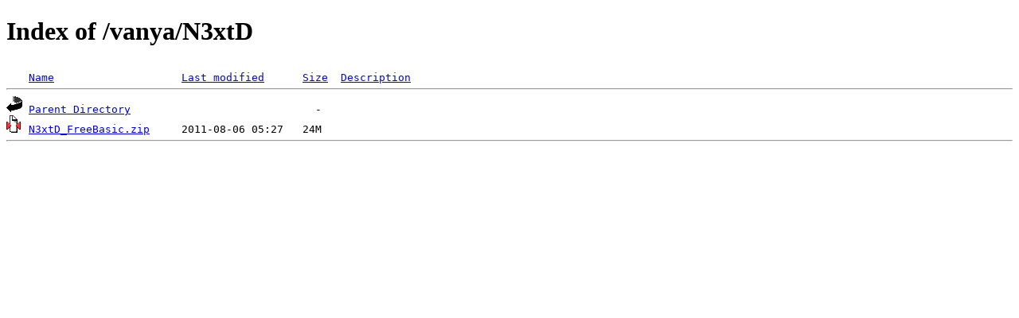

--- FILE ---
content_type: text/html;charset=UTF-8
request_url: https://users.freebasic-portal.de/vanya/N3xtD/?C=S;O=A
body_size: 9
content:
<!DOCTYPE HTML PUBLIC "-//W3C//DTD HTML 4.01//EN" "http://www.w3.org/TR/html4/strict.dtd">
<html>
 <head>
  <title>Index of /vanya/N3xtD</title>
 </head>
 <body>
<h1>Index of /vanya/N3xtD</h1>
<pre><img src="/icons/blank.gif" alt="Icon "> <a href="?C=N;O=A">Name</a>                    <a href="?C=M;O=A">Last modified</a>      <a href="?C=S;O=D">Size</a>  <a href="?C=D;O=A">Description</a><hr><img src="/icons/back.gif" alt="[PARENTDIR]"> <a href="/vanya/">Parent Directory</a>                             -   
<img src="/icons/compressed.gif" alt="[   ]"> <a href="N3xtD_FreeBasic.zip">N3xtD_FreeBasic.zip</a>     2011-08-06 05:27   24M  
<hr></pre>
</body></html>
